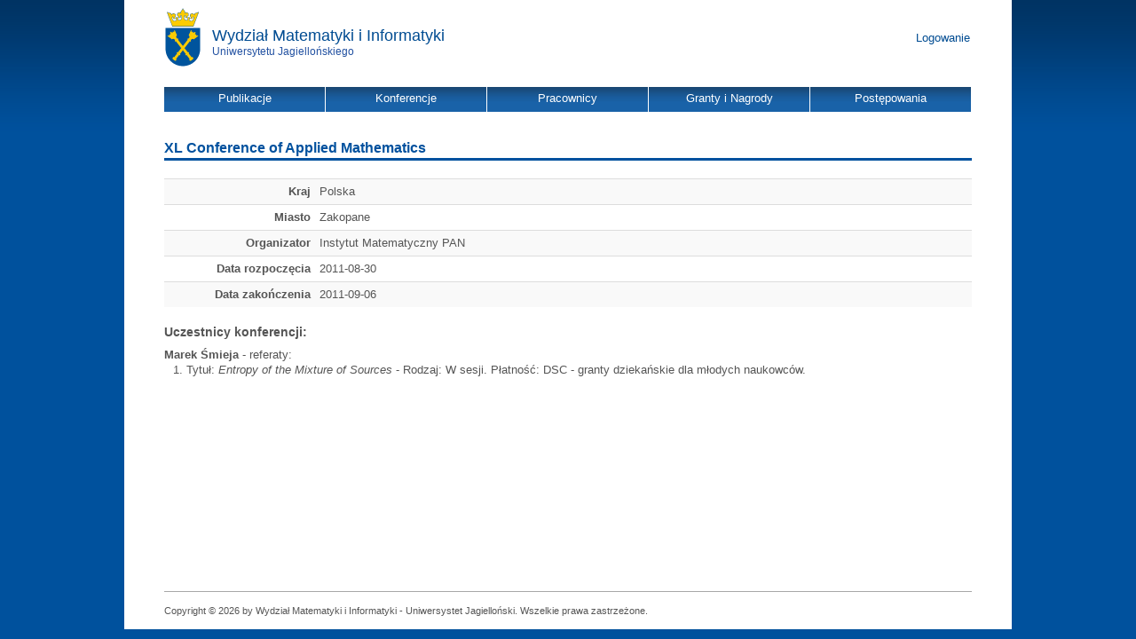

--- FILE ---
content_type: text/html; charset=UTF-8
request_url: https://apacz.matinf.uj.edu.pl/conference/832
body_size: 1859
content:
<!DOCTYPE html PUBLIC "-//W3C//DTD XHTML 1.0 Transitional//EN" "http://www.w3.org/TR/xhtml1/DTD/xhtml1-transitional.dtd">
<html xmlns="http://www.w3.org/1999/xhtml" xml:lang="en" lang="en">
<head>
    <meta http-equiv="Content-Type" content="text/html; charset=utf-8"/>
    <meta name="language" content="en"/>

    <!-- blueprint CSS framework -->
    <link rel="stylesheet" type="text/css" href="/css/screen.css" media="screen, projection"/>
    <link rel="stylesheet" type="text/css" href="/css/print.css" media="print"/>
    <!--[if lt IE 8]>
    <link rel="stylesheet" type="text/css" href="/css/ie.css" media="screen, projection"/>
    <![endif]-->
    <link rel="stylesheet" type="text/css" href="/css/cssmenu.css"/>
    <link rel="stylesheet" type="text/css" href="/css/main.css?6"/>
    <link rel="stylesheet" type="text/css" href="/css/grids.css?6"/>
    <link rel="stylesheet" type="text/css" href="/css/form.css?6"/>
    <link rel="stylesheet" type="text/css" href="/css/cropper.css?6"/>


        

    <meta name="viewport" content="width=device-width, initial-scale=1.0" />
<link rel="stylesheet" type="text/css" href="/assets/4f6a0d79/css/bootstrap.min.css" />
<link rel="stylesheet" type="text/css" href="/assets/4f6a0d79/css/bootstrap-responsive.min.css" />
<link rel="stylesheet" type="text/css" href="/assets/4f6a0d79/css/yii.css" />
<link rel="stylesheet" type="text/css" href="/assets/d190f805/cssmenu.css" />
<script type="text/javascript" src="/assets/3e6528a5/jquery.min.js"></script>
<script type="text/javascript" src="/assets/4f6a0d79/js/bootstrap.min.js"></script>
<script type="text/javascript" src="/scripts/showhide.js"></script>
<title>Wydział Matematyki i Informatyki - View Conference</title>
    <link rel="stylesheet" type="text/css" href="/css/style.css?6"/>
    <link rel="stylesheet" type="text/css" href="/css/wizytowki.css?1768507794"/>
</head>
<body>
<div id="page">
    <div id="header">

        <div id="logo">
            <a id="logouj" href="http://www.uj.edu.pl"><img src="/images/logo_uj.png" alt="" /></a>            <div id="name"><a href="http://www.matinf.uj.edu.pl">Wydział Matematyki i Informatyki</a></div>
            <div id="uj"><a href="http://www.uj.edu.pl">Uniwersytetu Jagiellońskiego</a></div>
            <div id="logout">
                <a href="https://apacz.matinf.uj.edu.pl/site/login">Logowanie</a>            </div>
        </div>
    </div><!-- header -->
    <div id="mainmenu">
        <div class="css_menu"><div class="css_top_item first"><a href="/jednostki/1-wydzial-matematyki-i-informatyki-uj"><span>Publikacje</span></a><div class="css_sub_menu"><div class="css_sub_item first"><a href="/czasopisma"><span>Czasopisma</span></a></div><div class="css_sub_item"><a href="/publisher/index"><span>Wydawnictwa</span></a></div><div class="css_sub_item last"><a href="/konferencje_punktowane"><span>Konferencje</span></a></div></div></div><div class="css_top_item"><a href="/konferencje"><span>Konferencje</span></a></div><div class="css_top_item"><a href="javascript:void(0)"><span>Pracownicy</span></a><div class="css_sub_menu"><div class="css_sub_item first"><a href="/uzytkownicy/Pracownicy_wydzialu"><span>Pracownicy wydziału</span></a></div><div class="css_sub_item"><a href="/uzytkownicy/Doktoranci"><span>Doktoranci</span></a></div><div class="css_sub_item"><a href="/uzytkownicy/Pracownicy_emerytowani"><span>Pracownicy emerytowani</span></a></div><div class="css_sub_item"><a href="/uzytkownicy/Osoby_zwiazane_z_wydzialem"><span>Osoby związane z wydziałem</span></a></div><div class="css_sub_item"><a href="/uzytkownicy/Byli_doktoranci"><span>Byli doktoranci</span></a></div><div class="css_sub_item last"><a href="/urlopy"><span>Urlopy naukowe</span></a></div></div></div><div class="css_top_item"><a href="javascript:void(0)"><span>Granty i Nagrody</span></a><div class="css_sub_menu"><div class="css_sub_item first"><a href="/granty"><span>Granty</span></a></div><div class="css_sub_item last"><a href="/nagrody"><span>Nagrody</span></a></div></div></div><div class="css_top_item last"><a href="javascript:void(0)"><span>Postępowania</span></a><div class="css_sub_menu"><div class="css_sub_item first"><a href="/postepowania/doktoraty"><span>Doktoraty</span></a></div><div class="css_sub_item"><a href="/postepowania/habilitacje"><span>Habilitacje</span></a></div><div class="css_sub_item last"><a href="/postepowania/profesury"><span>Profesury</span></a></div></div></div></div>    </div>

    <div id="content">
	
<h1>XL Conference of Applied Mathematics 
</h1>



<table class="detail-view table table-striped table-condensed" id="yw0"><tr class="odd"><th>Kraj</th><td>Polska</td></tr>
<tr class="even"><th>Miasto</th><td>Zakopane</td></tr>
<tr class="odd"><th>Organizator</th><td>Instytut Matematyczny PAN</td></tr>
<tr class="even"><th>Data rozpoczęcia</th><td>2011-08-30</td></tr>
<tr class="odd"><th>Data zakończenia</th><td>2011-09-06</td></tr>
</table><p class="bold-black">Uczestnicy konferencji:</p>

<strong>Marek Śmieja</strong> - referaty: <ol><li>Tytuł: <i>Entropy of the Mixture of Sources</i> - Rodzaj: W sesji. Płatność: DSC - granty dziekańskie dla młodych naukowców. </li></ol>
	
 



</div><!-- content -->

    <div class="clear"></div>

    <div id="footer">
        Copyright &copy; 2026 by Wydział Matematyki i Informatyki - Uniwersystet Jagielloński.
        Wszelkie prawa zastrzeżone.  <br/>

    </div><!-- footer -->

</div><!-- page -->

<script type="text/javascript">
/*<![CDATA[*/
jQuery(function($) {
$("div[class^=flash-]").animate({opacity: 1.0}, 3000).fadeOut("slow");
jQuery('body').tooltip({'selector':'a[rel=tooltip]'});
jQuery('body').popover({'selector':'a[rel=popover]'});
});
/*]]>*/
</script>
</body>
</html>


--- FILE ---
content_type: text/css
request_url: https://apacz.matinf.uj.edu.pl/css/cssmenu.css
body_size: 1368
content:
/* CSS Document */

/*Init*/
.css_menu
{
	z-index:5000;
	margin-left:5px;
	color: #ffffff;
	 list-style: none;
    display: table;
    *display: block;
    width: 910px;
    margin: 0;
    padding: 0;height:28px;table-layout: fixed;
}


.css_top_item
{
	 display: table-cell;
    *display: inline;
    width: auto;
    min-width: 100px;
    margin: 1px 0;
    padding: 2px auto;
    *padding: 2px 40px;
    border-right:1px #ffffff solid;
    text-align: center;
    white-space: nowrap;
}

.css_top_item a
{
	display:block;
	padding-top:5px;
	padding-bottom:6px;
	padding-right:10px;
	padding-left:10px;
	color:inherit;
	text-decoration:none;
}


.css_top_item.current 
{
	background:rgba(0,0,0,.25);
}
.css_top_item.current .css_sub_item a
{
	background:none;
}

.css_top_item:hover
{
	/* background-color: #5389be; */
	background-attachment:scroll;
  background-color:#5389BD;
  background-image:url(bar_uj.png);
  background-position:0 -28px;
  background-repeat:repeat no-repeat;
	/* background: rgb(255,255,255);
	background: -moz-linear-gradient(top, rgba(255,255,255,1) 0%, rgba(241,241,241,1) 50%, rgba(225,225,225,1) 51%, rgba(246,246,246,1) 100%);
	background: -webkit-gradient(linear, left top, left bottom, color-stop(0%,rgba(255,255,255,1)), color-stop(50%,rgba(241,241,241,1)), color-stop(51%,rgba(225,225,225,1)), color-stop(100%,rgba(246,246,246,1)));
	background: -webkit-linear-gradient(top, rgba(255,255,255,1) 0%,rgba(241,241,241,1) 50%,rgba(225,225,225,1) 51%,rgba(246,246,246,1) 100%);
	background: -o-linear-gradient(top, rgba(255,255,255,1) 0%,rgba(241,241,241,1) 50%,rgba(225,225,225,1) 51%,rgba(246,246,246,1) 100%);
	background: -ms-linear-gradient(top, rgba(255,255,255,1) 0%,rgba(241,241,241,1) 50%,rgba(225,225,225,1) 51%,rgba(246,246,246,1) 100%);
	filter: progid:DXImageTransform.Microsoft.gradient( startColorstr='#ffffff', endColorstr='#f6f6f6',GradientType=0 );
	background: linear-gradient(top, rgba(255,255,255,1) 0%,rgba(241,241,241,1) 50%,rgba(225,225,225,1) 51%,rgba(246,246,246,1) 100%);
	border:#CCC solid thin;
	border-bottom:none; */
}
.css_top_item:hover a
{
	color:#fff;
}

.css_sub_menu
{
	display:none;
	min-width:200px;
	z-index:5001;
	margin-left:-1px;
	/* border:#CCC solid thin;
	-moz-border-radius-topleft: 0px;
	-moz-border-radius-topright: 0px;
	-moz-border-radius-bottomright: 5px;
	-moz-border-radius-bottomleft: 5px;
	-webkit-border-radius: 0px 0px 5px 5px;
	border-radius: 0px 0px 5px 5px;
-webkit-box-shadow: 3px 3px 5px 0px rgba(0, 0, 0, .5);
-moz-box-shadow: 3px 3px 5px 0px rgba(0, 0, 0, .5);
box-shadow: 3px 3px 5px 0px rgba(0, 0, 0, .5); */
}

.css_sub_item
{
	background-color:#1961A8;
	opacity:0.9;
	filter: alpha(opacity=90); WIDTH: auto
/* 	background: rgb(255,255,255);
	background: -moz-linear-gradient(top, rgba(255,255,255,1) 0%, rgba(241,241,241,1) 50%, rgba(225,225,225,1) 51%, rgba(246,246,246,1) 100%);
	background: -webkit-gradient(linear, left top, left bottom, color-stop(0%,rgba(255,255,255,1)), color-stop(50%,rgba(241,241,241,1)), color-stop(51%,rgba(225,225,225,1)), color-stop(100%,rgba(246,246,246,1)));
	background: -webkit-linear-gradient(top, rgba(255,255,255,1) 0%,rgba(241,241,241,1) 50%,rgba(225,225,225,1) 51%,rgba(246,246,246,1) 100%);
	background: -o-linear-gradient(top, rgba(255,255,255,1) 0%,rgba(241,241,241,1) 50%,rgba(225,225,225,1) 51%,rgba(246,246,246,1) 100%);
	background: -ms-linear-gradient(top, rgba(255,255,255,1) 0%,rgba(241,241,241,1) 50%,rgba(225,225,225,1) 51%,rgba(246,246,246,1) 100%);
	filter: progid:DXImageTransform.Microsoft.gradient( startColorstr='#ffffff', endColorstr='#f6f6f6',GradientType=0 );
	background: linear-gradient(top, rgba(255,255,255,1) 0%,rgba(241,241,241,1) 50%,rgba(225,225,225,1) 51%,rgba(246,246,246,1) 100%); */
}

.css_sub_item a
{
	display:block;
	color:#fff;
	padding:7px;
	text-decoration:none;
	/* background-image:url(dots_uj.png);
	background-position:initial initial;
	background-repeat:repeat no-repeat;
	opacity:1; */
}

.css_sub_item:hover
{
	background-color:#00519e;
	opacity:1;
}

.css_sub_menu2
{
	display:none;
	width:200px;
	z-index:5002;
	margin-top:-20px;
/* 	border:#CCC solid thin;
	-webkit-border-radius: 5px;
	-moz-border-radius: 5px;
	border-radius: 5px;
-webkit-box-shadow: 3px 3px 5px 0px rgba(0, 0, 0, .5);
-moz-box-shadow: 3px 3px 5px 0px rgba(0, 0, 0, .5);
box-shadow: 3px 3px 5px 0px rgba(0, 0, 0, .5); */
}
.css_sub_item a span
{
	display:block;
	/* padding:3px;
	border: rgba(0,0,0,0) solid thin;
	-webkit-border-radius: 3px;
	-moz-border-radius: 3px;
	border-radius: 3px; */
}

.css_sub_item a:hover span
{
	/* border:#03C solid thin;
	background: rgb(122,188,255);
	background: -moz-linear-gradient(top, rgba(122,188,255,1) 0%, rgba(122,188,255,1) 50%, rgba(96,171,248,1) 53%, rgba(64,150,238,1) 100%);
	background: -webkit-gradient(linear, left top, left bottom, color-stop(0%,rgba(122,188,255,1)), color-stop(50%,rgba(122,188,255,1)), color-stop(53%,rgba(96,171,248,1)), color-stop(100%,rgba(64,150,238,1)));
	background: -webkit-linear-gradient(top, rgba(122,188,255,1) 0%,rgba(122,188,255,1) 50%,rgba(96,171,248,1) 53%,rgba(64,150,238,1) 100%);
	background: -o-linear-gradient(top, rgba(122,188,255,1) 0%,rgba(122,188,255,1) 50%,rgba(96,171,248,1) 53%,rgba(64,150,238,1) 100%);
	background: -ms-linear-gradient(top, rgba(122,188,255,1) 0%,rgba(122,188,255,1) 50%,rgba(96,171,248,1) 53%,rgba(64,150,238,1) 100%);
	filter: progid:DXImageTransform.Microsoft.gradient( startColorstr='#7abcff', endColorstr='#4096ee',GradientType=0 );
	background: linear-gradient(top, rgba(122,188,255,1) 0%,rgba(122,188,255,1) 50%,rgba(96,171,248,1) 53%,rgba(64,150,238,1) 100%); */
	background-color:#00519e;
}

/*EDGES SUB*/

.css_sub_menu2 .css_sub_item.first
{
	/* -moz-border-radius-topleft: 5px;
	-moz-border-radius-topright: 5px;
	-moz-border-radius-bottomright: 0px;
	-moz-border-radius-bottomleft: 0px;
	-webkit-border-radius: 5px 5px 0px 0px;
	border-radius: 5px 5px 0px 0px; */
}

.css_sub_item.last
{
	/* -moz-border-radius-topleft: 0px;
	-moz-border-radius-topright: 0px;
	-moz-border-radius-bottomright: 5px;
	-moz-border-radius-bottomleft: 5px;
	-webkit-border-radius: 0px 0px 5px 5px;
	border-radius: 0px 0px 5px 5px; */
}

.css_sub_menu2 .css_sub_item.first.last
{
	/* -webkit-border-radius: 5px;
	-moz-border-radius: 5px;
	border-radius: 5px; */
}

/*SUBMENU INTERNAL BORDERS*/

.css_sub_item
{
	border-bottom:#CCC dotted thin;
	text-align: left;
	/* background-color:#00519E; */
  
}

.css_sub_item.last
{
	border-bottom:none !important;
}

/*LEVEL ONE*/

.css_top_item:hover .css_sub_menu
{
	display:block;
	position:absolute;
}

/*LEVEL TWO*/

.css_sub_item:hover .css_sub_menu2
{
	display:block;
	position:absolute;
	margin-left:100px;
}



--- FILE ---
content_type: text/css
request_url: https://apacz.matinf.uj.edu.pl/css/grids.css?6
body_size: 1220
content:
/*User Grid*/
#user-grid_c0 {width:50px;}
#user-grid_c0 a{color:#00519E;}
#user-grid_c1 {width:45px;}
#user-grid_c1 a{color:#00519E;}
#user-grid_c2 a{color:#00519E;}
#user-grid_c2 {width:100px;}
#user-grid_c3 {color:#00519E;width:100px;}
#user-grid_c3 a{color:#00519E;}
#user-grid_c4 a{color:#00519E;}
#user-grid_c4 {color:#00519E;width:85px;}
#user-grid_c5 {color:#00519E;}

/*Conference Grid*/
#conference-grid_c0 {width:55px;}
#conference-grid_c0 a{color:#00519E;}
#conference-grid_c1 {width:55px;color:#00519E;}
#conference-grid_c1 a{color:#00519E;}
#conference-grid_c2 {width:55px;}
#conference-grid_c2 a{color:#00519E;}
#conference-grid_c3 {color:#00519E;width:75px;}
#conference-grid_c3 a{color:#00519E;}
#conference-grid_c4 {width:75px;color:#00519E;}
#conference-grid_c4 a{color:#00519E;}
#conference-grid_c4.button-column {color:#00519E;}
#conference-grid_c5 {width:100px;color:#00519E;}
#conference-grid_c5 a{color:#00519E;}
#conference-grid_c6 {color:#00519E;width:40px;}



/*Raport Grid*/
#dsreport-grid_c0 {width:45px;}
#dsreport-grid_c0 a{color:#00519E;}
#dsreport-grid_c1 {width:135px;color:#00519E;}
#dsreport-grid_c1 a{color:#00519E;}
#dsreport-grid_c2 {width:200px;}
#dsreport-grid_c2 a{color:#00519E;}
#dsreport-grid_c3 {color:#00519E;width:170px;}
#dsreport-grid_c3 a{color:#00519E;}
#dsreport-grid_c4 {color:#00519E;}
#dsreport-grid_c4 a{color:#00519E;}
#dsreport-grid_c5 a{color:#00519E;}
#dsreport-grid_c6 {color:#00519E;}

/*Task Grid*/
#dstask-grid_c0 {width:45px;}
#dstask-grid_c0 a{color:#00519E;}
#dstask-grid_c1 {width:135px;}
#dstask-grid_c1 a{color:#00519E;}
#dstask-grid_c2 {width:160px;}
#dstask-grid_c2 a{color:#00519E;}
#dstask-grid_c3 {width:220px;}
#dstask-grid_c3 a{color:#00519E;}
#dstask-grid_c4 {color:#00519E;}

/*Rmreport Grid*/
#rmreport-grid_c0 {width:45px;color:#00519E;}
#rmreport-grid_c0 a{color:#00519E;}
#rmreport-grid_c1 {color:#00519E;width:135px;}
#rmreport-grid_c1 a{color:#00519E;}
#rmreport-grid_c2 {width:250px;}
#rmreport-grid_c2 a{color:#00519E;}
#rmreport-grid_c3 {color:#00519E;}

/*Mydstask Grid*/
#mydstask-grid_c0 {width:100px;color:#00519E;}

/*Userunit Grid*/
#userunit-grid_c0 {width:55px;}
#userunit-grid_c0 a{color:#00519E;}
#userunit-grid_c1 {width:185px;}
#userunit-grid_c1 a{color:#00519E;}
#userunit-grid_c2 {color:#00519E;}

/*Usertitle Grid*/
#usertitle-grid_c0 {width:455px;}
#usertitle-grid_c0 a{color:#00519E;}
#usertitle-grid_c1 {color:#00519E;}

/*Confkindt Grid*/
#conferencekind-grid_c0 {width:455px;}
#conferencekind-grid_c0 a{color:#00519E;}
#conferencekind-grid_c1 {color:#00519E;}

/*Confpays Grid*/
#conferencepays-grid_c0 {width:255px;}
#conferencepays-grid_c0 a{color:#00519E;}
#conferencepays-grid_c1 {color:#00519E;}

/*Mydstask Grid*/
#mydstask-grid_c0 a{color:#00519E;}
#mydstask-grid_c1 a{color:#00519E;}
#mydstask-grid_c2 {color:#00519E;width:100px;}

/*Mydsreport Grid*/
#mydsreport-grid_c0 {width:125px;}
#mydsreport-grid_c0 a{color:#00519E;}
#mydsreport-grid_c1 a{color:#00519E;}
#mydsreport-grid_c2 {color:#00519E;}

/*Conforganizer Grid*/
#conforganizer-grid_c0 {width:50px;}
#conforganizer-grid_c0 a{color:#00519E;}
#conforganizer-grid_c1 a{color:#00519E;}
#conforganizer-grid_c2 a{color:#00519E;}
#conforganizer-grid_c3 a{color:#00519E;}
#conforganizer-grid_c4 a{color:#00519E;}
#conforganizer-grid_c5 {color:#00519E;width:80px;}
#conforganizer-grid_c6 {color:#00519E;}

/*myConforganizer Grid*/
#myconforganizer-grid_c0 a{color:#00519E;}
#myconforganizer-grid_c1 a{color:#00519E;}
#myconforganizer-grid_c2 a{color:#00519E;}
#myconforganizer-grid_c3 a{color:#00519E;}
#myconforganizer-grid_c4 {color:#00519E;}
#myconforganizer-grid_c5 {color:#00519E;width:80px;}
#myconforganizer-grid_c6 {color:#00519E;}

/*form dsreport*/
#Dsreport_id_chair{width:470px;}
#Dsreport_rname{width:470px;}

/*Pmtitle Grid*/
#pmtitle-grid_c0 {width:100px;}
#pmtitle-grid_c0 a{color:#00519E;}
#pmtitle-grid_c1 {width:180px;}
#pmtitle-grid_c1 a{color:#00519E;}
#pmtitle-grid_c3 {width:80px;}
#pmtitle-grid_c2 a {color:#00519E;}

/*Pmtask Grid*/
#pmtask-grid_c0 a{color:#00519E;}
#pmtask-grid_c0 {width:140px;}
#pmtask-grid_c1 {width:60px;}
#pmtask-grid_c1 a{color:#00519E;}
#pmtask-grid_c2 a{color:#00519E;}
#pmtask-grid_c3 a{color:#00519E;}
#pmtask-grid_c4 a{color:#00519E;}
#pmtask-grid_c5 a{color:#00519E;}
#pmtask-grid_c6 a{color:#00519E;}
#pmtask-grid_c7 {width:71px;color:#00519E;}
#pmtask-grid_c4.button-column{width:90px;}
/*Pmtask View*/
#pmtask-view_c0 a{color:#00519E;}
#pmtask-view_c1 {width:60px;}
#pmtask-view_c1 a{color:#00519E;}
#pmtask-view_c2 a{color:#00519E;}
#pmtask-view_c3 a{color:#00519E;}
#pmtask-view_c4 a{color:#00519E;}
#pmtask-view_c5 a{color:#00519E;}
#pmtask-view_c6 a{color:#00519E;}
#pmtask-view_c7 {width:71px;color:#00519E;}

/*Myds View*/
#myds1-grid_c0 a{color:#00519E;}
#myds1-grid_c0 {width:60px;}
#myds1-grid_c1 {width:480px;}
#myds1-grid_c3 {color:#00519E;}
#myds1-grid_c4.button-column{color:#00519E;width:80px;}

#myds1-grid_c1 a{color:#00519E;}

#myds2-grid_c0 {width:120px;}
#myds2-grid_c0 a{color:#00519E;}
#myds2-grid_c1 a{color:#00519E;}
#myds2-grid_c2.button-column{color:#00519E; width:100px;}

#myds11-grid_c0 {width:60px;}
#myds11-grid_c0 a{color:#00519E;}
#myds11-grid_c1{width:400px;}
#myds11-grid_c1 a{color:#00519E;}
#myds11-grid_c2 a{color:#00519E;}
#myds11-grid_c2 {width:50px;}
#myds11-grid_c3 a{color:#00519E;}
#myds11-grid_c3 {width:50px;color:#00519E;}
#myds11-grid_c4.button-column{color:#00519E; }

#myds22-grid_c0 a{color:#00519E;}
#myds22-grid_c0 {width:100px;}
#myds22-grid_c1 a{color:#00519E;}
#myds22-grid_c2 a{color:#00519E;}
#myds22-grid_c3.button-column{color:#00519E; width:100px;}




/*Grants view*/
#grants-view_c0 a {color:#00519E;}
#grants-view_c1 a {color:#00519E;}
#grants-view_c2 a {color:#00519E;}
#grants-view_c3 a {color:#00519E;}
#grants-view_c4  {color:#00519E;}

#grants-grid_c0 a {color:#00519E;}
#grants-grid_c1 a {color:#00519E;}
#grants-grid_c2 a {color:#00519E;}
#grants-grid_c3 a {color:#00519E;}
#grants-grid_c4 {color:#00519E;}

/*Usergrants*/
#usergrants_c0 a {color:#00519E;}
#usergrants_c1 a {color:#00519E;}
#usergrants_c2 {color:#00519E;}

#grants-info a {color: #666;text-decoration:underline;}
#grants-info a:hover {color: #69C;}
#grants-info_c0 a {color:#00519E;}
#grants-info_c1 {color:#00519E;}
#grants-info_c2 {color:#00519E;}
#grants-info_c3 {color:#00519E;}

/*Procedure grid*/
#procedure-grid_c0 a {color:#00519E;}
#procedure-grid_c1 a {color:#00519E;}
#procedure-grid_c2 a {color:#00519E;}
#procedure-grid_c3 a {color:#00519E;}
#procedure-grid_c4 a {color:#00519E;}
#procedure-grid_c5 a {color:#00519E;}

#procedure-view_c0 a {color:#00519E;}
#procedure-view_c1 a {color:#00519E;}
#procedure-view_c2 a {color:#00519E;}
#procedure-view_c3 a {color:#00519E;}
#procedure-view_c4 a {color:#00519E;}
#procedure-view_c5 a {color:#00519E;}

#doctoratreviewers_c0 a {color:#00519E;}
#doctoratreviewers_c1 {color:#00519E;}
#doctoratreviewers_c2 {color:#00519E;}
#doctoratreviewers_c3 {color:#00519E;}
 
[id$="-grid"] a, [id$="-view"] a {
color: #555;
text-decoration:underline;
}
a.sort-link, a.sort-link {
color: #00519E;
text-decoration:underline;
}

/*Units grid*/
#unit-grid_c0{

}
#unit-grid tr.parent td{

font-weight:bold;
}
#unit-grid tr.child td:first-child{
padding-left:25px;
font-weight:bold;
}
#unit-grid tr.subchild td:first-child{
padding-left:45px;
}
